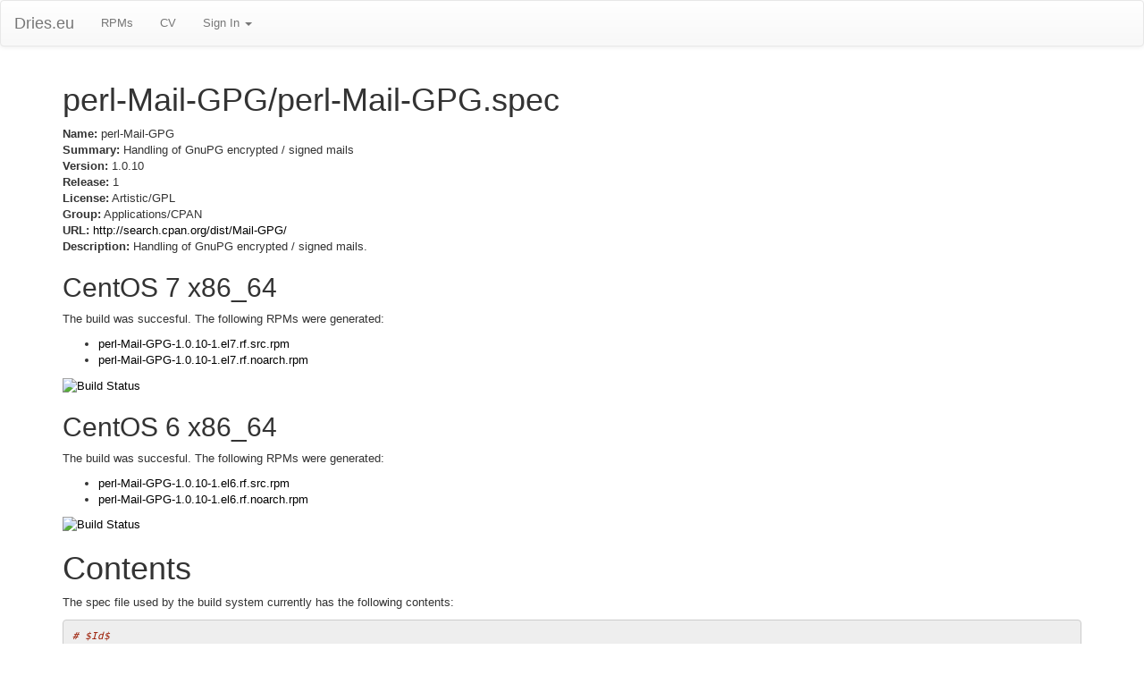

--- FILE ---
content_type: text/html; charset=utf-8
request_url: http://dries.eu/rpms/perl-Mail-GPG/perl-Mail-GPG
body_size: 8198
content:
<!DOCTYPE html>
<html lang="en">
  <head>
    <meta charset="utf-8">
    <meta http-equiv="X-UA-Compatible" content="IE=Edge,chrome=1">
    <meta name="viewport" content="width=device-width, initial-scale=1.0">
    <title>perl-Mail-GPG RPMs</title>
    <meta content="authenticity_token" name="csrf-param" />
<meta content="L4Sw7U2OEzR+PTpN3Wa6bpdz4csm/DIXuzw56nYi0Bo=" name="csrf-token" />

    <!--[if lt IE 9]>
      <script src="//cdnjs.cloudflare.com/ajax/libs/html5shiv/3.6.1/html5shiv.js" type="text/javascript"></script>
    <![endif]-->

    <link href="/assets/application-965a2a78929f39ad2830d6faf5814ce6.css" media="all" rel="stylesheet" />


    <script src="/assets/application-b9a171a01dd5f25399b3c5a37943da6e.js"></script>
  </head>
  <body data-spy="scroll" data-target=".bs-docs-sidebar">
    <nav class="navbar navbar-default hidden-print" role="navigation">
  <div class="navbar-header">
    <button type="button" class="navbar-toggle" data-toggle="collapse" data-target="#bs-example-navbar-collapse-1">
      <span class="sr-only">Toggle navigation</span>
      <span class="icon-bar"></span>
      <span class="icon-bar"></span>
      <span class="icon-bar"></span>
    </button>
    <a class="navbar-brand" href="/">Dries.eu</a>
  </div>
  <div class="collapse navbar-collapse" id="bs-example-navbar-collapse-1">
    <ul class="nav navbar-nav">
      <li><a href="/rpms">RPMs</a></li>
      <li><a href="/cv">CV</a></li>
      <li class="dropdown">
        <a href="#" class="dropdown-toggle" data-toggle="dropdown">Sign In <b class="caret"></b></a>
	<ul class="dropdown-menu">
          <li><a href="/auth/twitter">Authenticate with Twitter</a></li>
	</ul>
      </li>
    </ul>
  </div>
</nav>


    <div class="container">

      
<h1>perl-Mail-GPG/perl-Mail-GPG.spec</h1>

<p><strong>Name:</strong> perl-Mail-GPG<br/>
<strong>Summary:</strong> Handling of GnuPG encrypted / signed mails<br/>
<strong>Version:</strong> 1.0.10<br/>
<strong>Release:</strong> 1<br/>
<strong>License:</strong> Artistic/GPL<br/>
<strong>Group:</strong> Applications/CPAN<br/>
<strong>URL:</strong> <a href="http://search.cpan.org/dist/Mail-GPG/">http://search.cpan.org/dist/Mail-GPG/</a><br/>
<strong>Description:</strong> Handling of GnuPG encrypted / signed mails.</p>

<h2>CentOS 7 x86_64</h2>

<p>The build was succesful. The following RPMs were generated:</p>

<ul>
<li><a href="https://driesrpms.eu/redhat/el7/en/x86_64/dries.all/SRPMS/perl-Mail-GPG-1.0.10-1.el7.rf.src.rpm">perl-Mail-GPG-1.0.10-1.el7.rf.src.rpm</a></li>
<li><a href="https://driesrpms.eu/redhat/el7/en/x86_64/dries.all/RPMS/perl-Mail-GPG-1.0.10-1.el7.rf.noarch.rpm">perl-Mail-GPG-1.0.10-1.el7.rf.noarch.rpm</a></li>
</ul>


<p><a href="https://jenkins.driesrpms.eu/job/perl-Mail-GPG%20perl-Mail-GPG.spec%20centos7-x86_64%20el7"><img src="https://jenkins.driesrpms.eu/buildStatus/icon?job=aget%20aget.spec%20centos6-x86_64%20el6" alt="Build Status" /></a></p>

<h2>CentOS 6 x86_64</h2>

<p>The build was succesful. The following RPMs were generated:</p>

<ul>
<li><a href="https://driesrpms.eu/redhat/el6/en/x86_64/dries.all/SRPMS/perl-Mail-GPG-1.0.10-1.el6.rf.src.rpm">perl-Mail-GPG-1.0.10-1.el6.rf.src.rpm</a></li>
<li><a href="https://driesrpms.eu/redhat/el6/en/x86_64/dries.all/RPMS/perl-Mail-GPG-1.0.10-1.el6.rf.noarch.rpm">perl-Mail-GPG-1.0.10-1.el6.rf.noarch.rpm</a></li>
</ul>


<p><a href="https://jenkins.driesrpms.eu/job/perl-Mail-GPG%20perl-Mail-GPG.spec%20centos6-x86_64%20el6"><img src="https://jenkins.driesrpms.eu/buildStatus/icon?job=aget%20aget.spec%20centos6-x86_64%20el6" alt="Build Status" /></a></p>


<h1>Contents</h1>
<p>The spec file used by the build system currently has the following contents:</p>

<!-- Generator: GNU source-highlight 3.1.7
by Lorenzo Bettini
http://www.lorenzobettini.it
http://www.gnu.org/software/src-highlite -->
<pre><tt><i><font color="#9A1900"># $Id$</font></i>
<i><font color="#9A1900"># Authority: dag</font></i>
<i><font color="#9A1900"># Upstream: Jörn Reder &lt;joern$zyn,de&gt;</font></i>

<b><font color="#000080">%define</font></b> perl_vendorlib %(eval "`<b><font color="#000080">%{__perl}</font></b> -V:installvendorlib`"; echo <font color="#009900">$installvendorlib</font>)
<b><font color="#000080">%define</font></b> perl_vendorarch %(eval "`<b><font color="#000080">%{__perl}</font></b> -V:installvendorarch`"; echo <font color="#009900">$installvendorarch</font>)

<b><font color="#000080">%define</font></b> real_name Mail-GPG

<b><font color="#0000FF">Summary:</font></b> Handling of GnuPG encrypted / signed mails
<b><font color="#0000FF">Name:</font></b> perl-Mail-GPG
<b><font color="#0000FF">Version:</font></b> <font color="#993399">1.0</font>.<font color="#993399">10</font>
<b><font color="#0000FF">Release:</font></b> <font color="#993399">1</font>%{?dist}
<b><font color="#0000FF">License:</font></b> Artistic/GPL
<b><font color="#0000FF">Group:</font></b> Applications/CPAN
<b><font color="#0000FF">URL:</font></b> <u><font color="#0000FF">http://search.cpan.org/dist/Mail-GPG/</font></u>

<b><font color="#0000FF">Source:</font></b> <u><font color="#0000FF">http://www.cpan.org/modules/by-module/Mail/Mail-GPG-</font></u><b><font color="#000080">%{version}</font></b>.tar.gz
<b><font color="#0000FF">BuildRoot:</font></b> <b><font color="#000080">%{_tmppath}</font></b>/<b><font color="#000080">%{name}</font></b>-<b><font color="#000080">%{version}</font></b>-<b><font color="#000080">%{release}</font></b>-root

<b><font color="#0000FF">BuildArch:</font></b> noarch
<b><font color="#0000FF">BuildRequires:</font></b> perl
<b><font color="#0000FF">BuildRequires:</font></b> perl(ExtUtils::MakeMaker)

<b><font color="#000080">%description</font></b>
Handling of GnuPG encrypted / signed mails.

<b><font color="#000080">%prep</font></b>
<b><font color="#000080">%setup</font></b> -n <b><font color="#000080">%{real_name}</font></b>-<b><font color="#000080">%{version}</font></b>

<b><font color="#000080">%build</font></b>
<b><font color="#000080">%{__perl}</font></b> Makefile.PL INSTALLDIRS="vendor" PREFIX="<b><font color="#000080">%{buildroot}%{_prefix}</font></b>"
<b><font color="#000080">%{__make}</font></b> %{?_smp_mflags}

<b><font color="#000080">%install</font></b>
<b><font color="#000080">%{__rm}</font></b> -rf <b><font color="#000080">%{buildroot}</font></b>
<b><font color="#000080">%{__make}</font></b> pure_install

<i><font color="#9A1900">### Clean up buildroot</font></i>
find <b><font color="#000080">%{buildroot}</font></b> -name .packlist -exec <b><font color="#000080">%{__rm}</font></b> {} \;

<b><font color="#000080">%clean</font></b>
<b><font color="#000080">%{__rm}</font></b> -rf <b><font color="#000080">%{buildroot}</font></b>

<b><font color="#000080">%files</font></b>
<b><font color="#000080">%defattr</font></b>(-, root, root, <font color="#993399">0755</font>)
<b><font color="#000080">%doc</font></b> Changes MANIFEST META.yml README
<b><font color="#000080">%doc</font></b> <b><font color="#000080">%{_mandir}</font></b>/man3/Mail::GPG.3pm*
<b><font color="#000080">%doc</font></b> <b><font color="#000080">%{_mandir}</font></b>/man3/Mail::GPG::Result.3pm*
<b><font color="#000080">%{_bindir}</font></b>/mgpg-test
<b><font color="#000080">%dir</font></b> <b><font color="#000080">%{perl_vendorlib}</font></b>/Mail/
<b><font color="#000080">%{perl_vendorlib}</font></b>/Mail/GPG/
<b><font color="#000080">%{perl_vendorlib}</font></b>/Mail/GPG.pm

<b><font color="#000080">%changelog</font></b>
* Fri Jun <font color="#993399">10</font> <font color="#993399">2016</font> Dries Verachtert <u><font color="#0000FF">&lt;dries.verachtert@dries.eu&gt;</font></u> - <font color="#993399">1.0</font>.<font color="#993399">10</font>-<font color="#993399">1</font>
- Updated to release <font color="#993399">1.0</font>.<font color="#993399">10</font>.

* Sun Nov <font color="#993399">09</font> <font color="#993399">2008</font> Dag Wieers <u><font color="#0000FF">&lt;dag@wieers.com&gt;</font></u> - <font color="#993399">1.0</font>.<font color="#993399">6</font>-<font color="#993399">1</font>
- Initial package. (using DAR)
</tt></pre>


    </div>
    
  </body>
</html>
